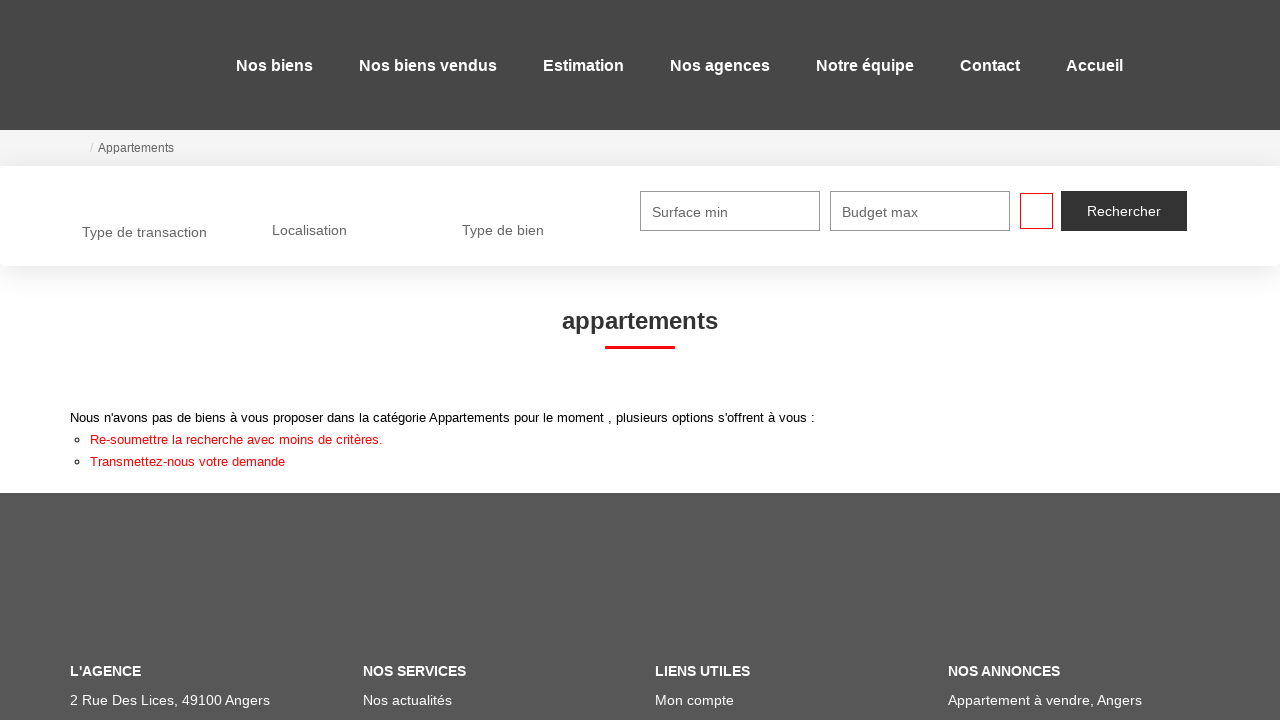

--- FILE ---
content_type: text/html; charset=UTF-8
request_url: https://www.homesweethome-immobilier.com/type_bien/52-53/appartements.html
body_size: 2337
content:
<!DOCTYPE html>
<html lang="en">
<head>
    <meta charset="utf-8">
    <meta name="viewport" content="width=device-width, initial-scale=1">
    <title></title>
    <style>
        body {
            font-family: "Arial";
        }
    </style>
    <script type="text/javascript">
    window.awsWafCookieDomainList = [];
    window.gokuProps = {
"key":"AQIDAHjcYu/GjX+QlghicBgQ/7bFaQZ+m5FKCMDnO+vTbNg96AF//FbQrryZ41JmkvmNlf9BAAAAfjB8BgkqhkiG9w0BBwagbzBtAgEAMGgGCSqGSIb3DQEHATAeBglghkgBZQMEAS4wEQQMRCz59vp0iNhOtmjPAgEQgDu7Gi1c9x0ZvmZ0glH5OKYbw1vi7zSf8f8+tH2YEckT5Z8I7bFwfywZ77EwIeMV8YtOGqFSnv6gclaiWg==",
          "iv":"CgAEFiIfKQAABM1J",
          "context":"k3BWpjdiOMV+MjZOALm3Kvp74/d+aQzZXttXptdIu8RzvDTe/AJ2bD4X2Z9FfxNmP39EXO/bV37VIP56AUR/9fiu1afaxhogoLBNT1ASm0qVWuvChNH8IqDLgTV1weEWMceZTAUdlyzRYRVNhtyeAwqMWue2KbDL1/XsCayDBLup0HMsMSj2tQqHBO+hkrCkMNoN8ktSBXj2tEL7USxkDgHrLx26auXjFHuLKrNslZinASFgs4WU0+h1wc3gHcoBji40hWsQ8+qL1MC9THFp8ltz5K80etvyvvjueQX4N6lhcW9/2/nHN+8wE2zOtWYX8Kh0cs+msPZiEXSMM8MPEgXUG0JFUsey/[base64]/ij/cqBL67KLVZ9D4CcDo3+Xdm9208C02JRHvD3J7ExNkrIx2eXjtLZN9AXpJn0Xcc0ejiOygDNulO2hrpgRmBrc9kHlClULjeVxKzkKKJwrHvmx7fa3fS4KE+wIsg40qWtPOJEtSG2U4IJ0wLf5GQAPClaPGMSQ4aQLR5MRx/nTYp0mhJ8AC4FV5UqUEjPzjSw="
};
    </script>
    <script src="https://7813e45193b3.47e58bb0.eu-west-3.token.awswaf.com/7813e45193b3/28fa1170bc90/1cc501575660/challenge.js"></script>
</head>
<body>
    <div id="challenge-container"></div>
    <script type="text/javascript">
        AwsWafIntegration.saveReferrer();
        AwsWafIntegration.checkForceRefresh().then((forceRefresh) => {
            if (forceRefresh) {
                AwsWafIntegration.forceRefreshToken().then(() => {
                    window.location.reload(true);
                });
            } else {
                AwsWafIntegration.getToken().then(() => {
                    window.location.reload(true);
                });
            }
        });
    </script>
    <noscript>
        <h1>JavaScript is disabled</h1>
        In order to continue, we need to verify that you're not a robot.
        This requires JavaScript. Enable JavaScript and then reload the page.
    </noscript>
</body>
</html>